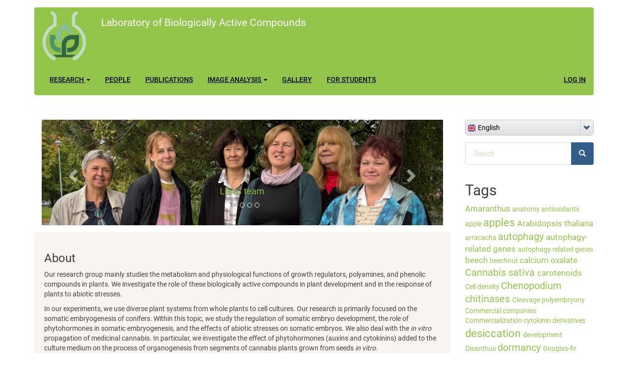

--- FILE ---
content_type: text/html; charset=UTF-8
request_url: https://lbac.ueb.cas.cz/index.php/en/?term_node_tid_depth=All&title=&items_per_page=10&order=title&sort=asc
body_size: 55975
content:
<!DOCTYPE html>
<html  lang="en" dir="ltr" prefix="content: http://purl.org/rss/1.0/modules/content/  dc: http://purl.org/dc/terms/  foaf: http://xmlns.com/foaf/0.1/  og: http://ogp.me/ns#  rdfs: http://www.w3.org/2000/01/rdf-schema#  schema: http://schema.org/  sioc: http://rdfs.org/sioc/ns#  sioct: http://rdfs.org/sioc/types#  skos: http://www.w3.org/2004/02/skos/core#  xsd: http://www.w3.org/2001/XMLSchema# ">
  <head>
    <meta charset="utf-8" />
<link rel="apple-touch-icon" sizes="76x76" href="/sites/default/files/favicons/apple-touch-icon.png"/>
<link rel="icon" type="image/png" sizes="32x32" href="/sites/default/files/favicons/favicon-32x32.png"/>
<link rel="icon" type="image/png" sizes="16x16" href="/sites/default/files/favicons/favicon-16x16.png"/>
<link rel="manifest" href="/sites/default/files/favicons/manifest.json"/>
<link rel="mask-icon" href="/sites/default/files/favicons/safari-pinned-tab.svg" color="#5bbad5"/>
<meta name="theme-color" content="#ffffff"/>
<meta name="favicon-generator" content="Drupal responsive_favicons + realfavicongenerator.net" />
<meta name="Generator" content="Drupal 8 (https://www.drupal.org)" />
<meta name="MobileOptimized" content="width" />
<meta name="HandheldFriendly" content="true" />
<meta name="viewport" content="width=device-width, initial-scale=1.0" />

    <title>Home | Laboratory of Biologically Active Compounds</title>
    <link rel="stylesheet" media="all" href="/sites/default/files/css/css_pMQbeD0-7zpqv3mOPJcFeI6aiYRfHgEWWpkttfeLt7Q.css" />
<link rel="stylesheet" media="all" href="/sites/default/files/css/css_HyQXiBIs0i4Jfar9uEEiIMoO3SpOQRtcO7RM5LpI6jc.css" />

    
<!--[if lte IE 8]>
<script src="/sites/default/files/js/js_VtafjXmRvoUgAzqzYTA3Wrjkx9wcWhjP0G4ZnnqRamA.js"></script>
<![endif]-->

  </head>
  <body class="path-frontpage has-glyphicons">
    <a href="#main-content" class="visually-hidden focusable skip-link">
      Skip to main content
    </a>
    
      <div class="dialog-off-canvas-main-canvas" data-off-canvas-main-canvas>
    






          <header class="navbar navbar-inverse container" id="navbar" role="banner">
            <div class="navbar-header">
          <div class="region region-navigation">
          <a class="logo navbar-btn pull-left" href="/en" title="Home" rel="home">
      <img class="img-responsive" src="/sites/default/files/logo.png" alt="Home" />
    </a>
        <a class="name navbar-brand" href="/en" title="Home" rel="home">Laboratory of Biologically Active Compounds</a>
    
  </div>

                          <button type="button" class="navbar-toggle" data-toggle="collapse" data-target="#navbar-collapse">
            <span class="sr-only">Toggle navigation</span>
            <span class="icon-bar"></span>
            <span class="icon-bar"></span>
            <span class="icon-bar"></span>
          </button>
              </div>

                    <div id="navbar-collapse" class="navbar-collapse collapse">
            <div class="region region-navigation-collapsible">
    <nav role="navigation" aria-labelledby="block-hlavninavigace-menu" id="block-hlavninavigace">
            <h2 class="sr-only" id="block-hlavninavigace-menu">Hlavní navigace</h2>

      

  <div class="navbar-header">
                                          <ul class="nav navbar-nav" role="menu" aria-labelledby="dropdownMenu">
                                                    <li class="dropdown">
                <a href="/en/research-category-all" class="dropdown-toggle" data-toggle="dropdown">Research <span class="caret"></span></a>
                                              <ul class="dropdown-menu" role="menu" aria-labelledby="dLabel">
                                      <li ><a href="/en/research-category-all" data-drupal-link-system-path="research-category-all">-- all --</a></li>
                                        <li ><a href="/en/research-category/15" data-drupal-link-system-path="research-category/15">Research Topics</a></li>
                                                      <li class="dropdown-submenu">
                <a href="/en/research-category/16">Funding</a>
                                              <ul class="dropdown-menu" role="menu" aria-labelledby="dLabel">
                                      <li ><a href="/en/research-category/23" data-drupal-link-system-path="research-category/23">Running Projects</a></li>
                                        <li ><a href="/en/research-category/24" data-drupal-link-system-path="research-category/24">Past Projects</a></li>
                          </ul>
          
              </li>
                                                    <li ><a href="/en/research-category/17" data-drupal-link-system-path="research-category/17">Cooperation</a></li>
                          </ul>
          
              </li>
                                                    <li ><a href="/en/people" title="Laboratory workers" data-drupal-link-system-path="people">People</a></li>
                                        <li ><a href="/en/publications" title="Publications by year" data-drupal-link-system-path="publications">Publications</a></li>
                                                      <li class="dropdown">
                <a href="/en/book-page/imagej-practice-plant-histology" class="dropdown-toggle" data-toggle="dropdown">Image Analysis <span class="caret"></span></a>
                                              <ul class="dropdown-menu" role="menu" aria-labelledby="dLabel">
                                      <li ><a href="/en/book-page/imagej-practice-plant-histology" data-drupal-link-system-path="node/232">Využití programu ImageJ v rostlinné histologii</a></li>
                          </ul>
          
              </li>
                                                    <li ><a href="/en/menu-category/22" title="Picture galleries" data-drupal-link-system-path="menu-category/22">Gallery</a></li>
                                        <li ><a href="/en/menu-category/21" data-drupal-link-system-path="menu-category/21">For students</a></li>
                          </ul>
          

    
  </div>

  </nav>
<nav role="navigation" aria-labelledby="block-ueb-bootstrap-account-menu-menu" id="block-ueb-bootstrap-account-menu">
            <h2 class="sr-only" id="block-ueb-bootstrap-account-menu-menu">Menu uživatelského účtu</h2>

      
      <ul class="menu menu--account nav navbar-nav navbar-right">
                      <li class="first last">
                                        <a href="/en/user/login" data-drupal-link-system-path="user/login">Log in</a>
              </li>
        </ul>
  

  </nav>

  </div>

        </div>
                </header>
  
  <div role="main" class="main-container container js-quickedit-main-content">
    <div class="row">

                              <div class="col-sm-12" role="heading">
              <div class="region region-header">
    <div data-drupal-messages-fallback class="hidden"></div>
    <h1 class="page-header"></h1>


  </div>

          </div>
              
            
                  <section class="col-sm-9">

                
                                      
                  
                          <a id="main-content"></a>
            <div class="region region-content">
    <section id="block-responsiveslideshow" class="block block-responsive-slideshow clearfix">
  
    

      <div class="col-md-12 column">
               <div class="carousel slide" data-ride="carousel" data-interval="5000" id="carousel-main-1167706439"><ol class="carousel-indicators"> <li data-target="#carousel-main-1167706439" data-slide-to="0" class="active"></li> <li data-target="#carousel-main-1167706439" data-slide-to="1" class=""></li> <li data-target="#carousel-main-1167706439" data-slide-to="2" class=""></li> <li data-target="#carousel-main-1167706439" data-slide-to="3" class=""></li> <li data-target="#carousel-main-1167706439" data-slide-to="4" class=""></li></ol><div class="carousel-inner"><div class="item active"><img class="home-img-slideshow" title="LBAC team" alt="LBAC team" src="http://lbac.ueb.cas.cz/sites/default/files/styles/responsive_slideshow_style/public/pictures/slideshow/team2025-orez_0.jpg?itok=4CrRchNc" /><div class="carousel-caption"><h4><a href="http://lbac.ueb.cas.cz/node/281">LBAC team</a></h4><p></p></div></div><div class="item"><img class="home-img-slideshow" title="Organogenesis of Cannabis" alt="Organogenesis of Cannabis" src="http://lbac.ueb.cas.cz/sites/default/files/styles/responsive_slideshow_style/public/pictures/slideshow/fut-1_orez.jpg?itok=LHrYGEn1" /><div class="carousel-caption"><h4><a href="http://lbac.ueb.cas.cz/node/216">Organogenesis of Cannabis</a></h4><p></p></div></div><div class="item"><img class="home-img-slideshow" title="matured somatic embryo of Norway spruce" alt="matured somatic embryo of Norway spruce" src="http://lbac.ueb.cas.cz/sites/default/files/styles/responsive_slideshow_style/public/pictures/slideshow/exported-zrale-somaticke-embryo-smrku-kopie.jpg_crop_crop_0.jpg?itok=O9YWxoKh" /><div class="carousel-caption"><h4><a href="http://lbac.ueb.cas.cz/node/181">matured somatic embryo of Norway spruce</a></h4><p></p></div></div><div class="item"><img class="home-img-slideshow" title="Norway spruce somatic embryos" alt="Norway spruce somatic embryos at the beginning of maturation (Calcofluor white)" src="http://lbac.ueb.cas.cz/sites/default/files/styles/responsive_slideshow_style/public/pictures/slideshow/pro-slide-show-calcofluor2_0.png?itok=tdk9fAzi" /><div class="carousel-caption"><h4><a href="http://lbac.ueb.cas.cz/node/271">Norway spruce somatic embryos (first week of maturation)</a></h4><p></p></div></div><div class="item"><img class="home-img-slideshow" title="Norway spruce somatic embryos" alt="Norway spruce somatic embryos - 3rd week of maturation (PAS reaction)" src="http://lbac.ueb.cas.cz/sites/default/files/styles/responsive_slideshow_style/public/pictures/slideshow/pro-slide-show-pas2.png?itok=kz1ZOE-9" /><div class="carousel-caption"><h4><a href="http://lbac.ueb.cas.cz/node/125">Norway spruce somatic embryos</a></h4><p></p></div></div></div><a class="left carousel-control" href="#carousel-main-1167706439" data-slide="prev"><span class="glyphicon glyphicon-chevron-left"></span></a>
     <a class="right carousel-control" href="#carousel-main-1167706439" data-slide="next"><span class="glyphicon glyphicon-chevron-right"></span></a></div>
              </div>
  </section>

<section id="block-uebaboutlabial" class="block well block-block-content block-block-content42e13939-dd68-4bf5-9316-d460b56ef562 clearfix">
  
    

      
            <div class="field field--name-body field--type-text-with-summary field--label-hidden field--item"><h3>About</h3>

<p>Our research group mainly studies the metabolism and physiological functions of growth regulators, polyamines, and phenolic compounds in plants. We investigate the role of these biologically active compounds in plant development and in the response of plants to abiotic stresses.</p>

<p>In our experiments, we use diverse plant systems from whole plants to cell cultures. Our research is primarily focused on the somatic embryogenesis of conifers. Within this topic, we study the regulation of somatic embryo development, the role of phytohormones in somatic embryogenesis, and the effects of abiotic stresses on somatic embryos.&nbsp;We also deal with the&nbsp;<em>in vitro</em> propagation of medicinal cannabis. In particular, we investigate the effect of phytohormones (auxins and cytokinins) added to the culture medium on the process of organogenesis from segments of cannabis plants grown from seeds&nbsp;<em>in vitro</em>​​​​​.</p>

<p>We use a wide array of approaches:</p>

<ul>
	<li>
	<p>Microscopy – light, confocal, and electron microscopy, enhanced by advanced computer image analysis</p>
	</li>
	<li>
	<p>Biochemical methods – studies of activities of enzymes involved in the metabolism of biologically active compounds (e.g. radiometry)</p>
	</li>
	<li>
	<p>Molecular biology methods – specific gene expressions, and transformation of tissue cultures</p>
	</li>
	<li>
	<p>Analytical methods – qualitative and quantitative determination of biologically active compounds by gas- and liquid chromatography in tandem with mass spectroscopic detection (cooperation with the IEB Laboratory of Growth Regulators and Laboratory of Hormonal Regulations in Plants).</p>
	</li>
</ul>
</div>
      
  </section>

  <div class="views-element-container form-group"><div class="view view-frontpage view-id-frontpage view-display-id-page_1 js-view-dom-id-f8d74458e1680fee7ac855e740ae07d56af580c6e56e4ed24a605a46ab77e0c7">
  
    
      
      <div class="view-content">
      <div data-drupal-views-infinite-scroll-content-wrapper class="views-infinite-scroll-content-wrapper clearfix form-group">    <div class="views-row"><article role="article" about="/index.php/publikace/challenges-micropropagation-economically-important-fruit-species-europe" class="publication is-promoted is-sticky well well-sm teaser clearfix">
  
      <h2>
      <a href="/index.php/publikace/challenges-micropropagation-economically-important-fruit-species-europe" rel="bookmark"><span>Challenges in the micropropagation of economically important fruit species in Europe</span>
</a>
    </h2>
    

      <footer>
      
      <div class="author blockquote">
        <small><span class="glyphicon glyphicon-edit" aria-hidden="true"></span>
          Submitted by <span><span lang="" about="/index.php/en/user/fischerova-lucie" typeof="schema:Person" property="schema:name" datatype="">Lucie Fischerová</span></span>
 on <span>Fri, 09/05/2025 - 11:02</span>
          
        </small>
      </div>
    </footer>
  
  <div class="content">
    
            <div class="field field--name-body field--type-text-with-summary field--label-hidden field--item"><p>Commercial micropropagation plays a crucial role in increasing the production of many economically important fruit crops worldwide, including Europe. The focus has been on many woody horticultural species, such as stone and pome fruits, berries, nuts, and palms. This paper presents an updated overview of the European commercial micropropagation landscape, highlighting the countries currently operating in this sector, crop targets, and the distribution of micropropagation companies based on recent survey data.</div>
      
  <div  class="field field--name-field-tags field--type-entity-reference field--label-inline">
    <div class="field-glyphicon"><span class="glyphicon glyphicon-tags" aria-hidden="true"></span></div>
    <div class="field--label"> Tags</div>
          <div class="field--items">
              <div class="field--item"><a href="/index.php/en/stitky/micropropagation" hreflang="en">micropropagation</a></div>
          <div class="field--item"><a href="/index.php/en/stitky/woody-fruit-crops" hreflang="en">Woody fruit crops</a></div>
          <div class="field--item"><a href="/index.php/en/stitky/commercial-companies" hreflang="en">Commercial companies</a></div>
          <div class="field--item"><a href="/index.php/en/stitky/vitro-propagation" hreflang="en">In vitro propagation</a></div>
              </div>
      </div>

  <div class="field field--name-field-authors-internal field--type-entity-reference field--label-inline">
    <div class="field--label">Internal authors</div>
          <div class="field--items">
              <div class="field--item">
        <a href='/index.php/en/user/41/profile'>Lucie Fischerová</a>
      </div>
              </div>
      </div>
<ul class="links inline list-inline blockquote-reverse"><li class="node-readmore"><a href="/index.php/publikace/challenges-micropropagation-economically-important-fruit-species-europe" rel="tag" title="Challenges in the micropropagation of economically important fruit species in Europe" hreflang="und">Read more<span class="visually-hidden"> about Challenges in the micropropagation of economically important fruit species in Europe</span></a></li></ul>
  </div>
</article>
</div>
    <div class="views-row"><article role="article" about="/index.php/publikace/lab-forest-overcoming-barriers-vitro-propagation-forest-trees" class="publication is-promoted is-sticky well well-sm teaser clearfix">
  
      <h2>
      <a href="/index.php/publikace/lab-forest-overcoming-barriers-vitro-propagation-forest-trees" rel="bookmark"><span>From lab to forest: overcoming barriers to in vitro propagation of forest trees</span>
</a>
    </h2>
    

      <footer>
      
      <div class="author blockquote">
        <small><span class="glyphicon glyphicon-edit" aria-hidden="true"></span>
          Submitted by <span><span lang="" about="/index.php/en/user/fischerova-lucie" typeof="schema:Person" property="schema:name" datatype="">Lucie Fischerová</span></span>
 on <span>Fri, 09/05/2025 - 10:58</span>
          
        </small>
      </div>
    </footer>
  
  <div class="content">
    
            <div class="field field--name-body field--type-text-with-summary field--label-hidden field--item"><p>Reforestation initiatives are often limited by insufficient seeds, a problem exacerbated by natural variability in tree flowering and seed production, climate change and other environmental challenges. Innovative and adaptive solutions, such as <em>in vitro</em> propagation, are thus needed. Tissue culture can provide high-quality propagation material for tree conservation and mass propagation, but faces technical, economic, regulatory, and social barriers.</div>
      
  <div  class="field field--name-field-tags field--type-entity-reference field--label-inline">
    <div class="field-glyphicon"><span class="glyphicon glyphicon-tags" aria-hidden="true"></span></div>
    <div class="field--label"> Tags</div>
          <div class="field--items">
              <div class="field--item"><a href="/index.php/en/tags/commercialization" hreflang="en">Commercialization</a></div>
          <div class="field--item"><a href="/index.php/en/tags/forest-reproductive-material" hreflang="en">Forest reproductive material</a></div>
          <div class="field--item"><a href="/index.php/en/tags/technology-transfer" hreflang="en">Technology transfer</a></div>
          <div class="field--item"><a href="/index.php/en/tags/tissue-culture" hreflang="en">Tissue culture</a></div>
              </div>
      </div>

  <div class="field field--name-field-authors-internal field--type-entity-reference field--label-inline">
    <div class="field--label">Internal authors</div>
          <div class="field--items">
              <div class="field--item">
        <a href='/index.php/en/user/41/profile'>Lucie Fischerová</a>
      </div>
              </div>
      </div>
<ul class="links inline list-inline blockquote-reverse"><li class="node-readmore"><a href="/index.php/publikace/lab-forest-overcoming-barriers-vitro-propagation-forest-trees" rel="tag" title="From lab to forest: overcoming barriers to in vitro propagation of forest trees" hreflang="und">Read more<span class="visually-hidden"> about From lab to forest: overcoming barriers to in vitro propagation of forest trees</span></a></li></ul>
  </div>
</article>
</div>
    <div class="views-row"><article role="article" about="/index.php/publikace/multi-scale-characterizations-various-desiccation-treatments-produce-somatic-embryos" class="publication is-promoted is-sticky well well-sm teaser clearfix">
  
      <h2>
      <a href="/index.php/publikace/multi-scale-characterizations-various-desiccation-treatments-produce-somatic-embryos" rel="bookmark"><span>Multi-scale characterizations of various desiccation treatments to produce somatic embryos closer to zygotic embryos of hybrid larch.</span>
</a>
    </h2>
    

      <footer>
      
      <div class="author blockquote">
        <small><span class="glyphicon glyphicon-edit" aria-hidden="true"></span>
          Submitted by <span><span lang="" about="/index.php/en/user/eliasova-katerina" typeof="schema:Person" property="schema:name" datatype="">Kateřina Eliášová</span></span>
 on <span>Tue, 08/05/2025 - 11:40</span>
          
        </small>
      </div>
    </footer>
  
  <div class="content">
    
      <div class="field field--name-field-image field--type-image field--label-hidden field--items">
              <div class="field--item">
<div id="linked-to-full">
  <div><a href="http://lbac.ueb.cas.cz/sites/default/files/pictures/40/2025-08/poster-copytree-coimbra-2025_ct_v4-fin.jpg" title="Poster from the COST Action CopyTree conference in Coimbra" data-colorbox-gallery="gallery-all-YfR6UoiJpYg" class="colorbox" data-cbox-img-attrs="{&quot;alt&quot;:&quot;Poster from the COST Action CopyTree conference in Coimbra&quot;}"><img src="/sites/default/files/styles/thumbnail/public/pictures/40/2025-08/poster-copytree-coimbra-2025_ct_v4-fin.jpg?itok=K81Ebmn6" width="80" height="100" alt="Poster from the COST Action CopyTree conference in Coimbra" typeof="foaf:Image" class="img-rounded img-responsive" />

</a>
  </div>

  <div>
    <span class="glyphicon glyphicon-resize-full" aria-hidden="true"></span>
    <a href="http://lbac.ueb.cas.cz/sites/default/files/pictures/40/2025-08/poster-copytree-coimbra-2025_ct_v4-fin.jpg" target="_blank" title="Opens in new window" class="small">
      Full resolution    </a>
  </div>
</div>
</div>
          </div>
  
            <div class="field field--name-body field--type-text-with-summary field--label-hidden field--item"><p><span>Somatic embryogenesis is a useful method for propagating selected plant material. However, before using this technique for forest tree deployment, it is important to ensure high-quality somatic embryos (SEs). This quality depends on how closely SEs resemble zygotic embryos (ZEs). At the end of their maturation, SEs usually resemble ZEs from fresh seeds due to their high water content and biochemical composition.</div>
      
  <div  class="field field--name-field-tags field--type-entity-reference field--label-inline">
    <div class="field-glyphicon"><span class="glyphicon glyphicon-tags" aria-hidden="true"></span></div>
    <div class="field--label"> Tags</div>
          <div class="field--items">
              <div class="field--item"><a href="/index.php/en/stitky/somatic-embryogenesis" hreflang="en">somatic embryogenesis</a></div>
          <div class="field--item"><a href="/index.php/en/stitky/larch" hreflang="en">larch</a></div>
          <div class="field--item"><a href="/index.php/en/stitky/larix-eurolepis" hreflang="en">Larix eurolepis</a></div>
          <div class="field--item"><a href="/index.php/en/stitky/desiccation" hreflang="en">desiccation</a></div>
              </div>
      </div>

  <div class="field field--name-field-authors-internal field--type-entity-reference field--label-inline">
    <div class="field--label">Internal authors</div>
          <div class="field--items">
              <div class="field--item">
        <a href='/index.php/en/user/40/profile'>Kateřina Eliášová</a>
      </div>
          <div class="field--item">
        <a href='/index.php/en/user/43/profile'>Zuzana Vondráková</a>
      </div>
              </div>
      </div>
<ul class="links inline list-inline blockquote-reverse"><li class="node-readmore"><a href="/index.php/publikace/multi-scale-characterizations-various-desiccation-treatments-produce-somatic-embryos" rel="tag" title="Multi-scale characterizations of various desiccation treatments to produce somatic embryos closer to zygotic embryos of hybrid larch." hreflang="und">Read more<span class="visually-hidden"> about Multi-scale characterizations of various desiccation treatments to produce somatic embryos closer to zygotic embryos of hybrid larch.</span></a></li></ul>
  </div>
</article>
</div>
    <div class="views-row"><article role="article" about="/index.php/publikace/combined-desiccation-treatments-hybrid-larch-larix-x-eurolepis-somatic-embryos-resulted" class="publication is-promoted is-sticky well well-sm teaser clearfix">
  
      <h2>
      <a href="/index.php/publikace/combined-desiccation-treatments-hybrid-larch-larix-x-eurolepis-somatic-embryos-resulted" rel="bookmark"><span>Combined desiccation treatments of hybrid larch (Larix x eurolepis) somatic embryos resulted in reduced water content keeping their germination and conversion rates: multi-scale characterizations</span>
</a>
    </h2>
    

      <footer>
      
      <div class="author blockquote">
        <small><span class="glyphicon glyphicon-edit" aria-hidden="true"></span>
          Submitted by <span><span lang="" about="/index.php/en/user/eliasova-katerina" typeof="schema:Person" property="schema:name" datatype="">Kateřina Eliášová</span></span>
 on <span>Tue, 08/05/2025 - 11:26</span>
          
        </small>
      </div>
    </footer>
  
  <div class="content">
    
      <div class="field field--name-field-image field--type-image field--label-hidden field--items">
              <div class="field--item">
<div id="linked-to-full">
  <div><a href="http://lbac.ueb.cas.cz/sites/default/files/pictures/40/2025-08/fig.-3_n23.jpg" title="Somatic embryo of hybrid larch (line N23) exposed to different desiccation treatments. Stained for phenolics, starch and storage proteins." data-colorbox-gallery="gallery-all-YfR6UoiJpYg" class="colorbox" data-cbox-img-attrs="{&quot;alt&quot;:&quot;Somatic embryo of hybrid larch (line N23) exposed to different desiccation treatments. Stained for phenolics, starch and storage proteins.&quot;}"><img src="/sites/default/files/styles/thumbnail/public/pictures/40/2025-08/fig.-3_n23.jpg?itok=rNpfZJ-Y" width="69" height="100" alt="Somatic embryo of hybrid larch (line N23) exposed to different desiccation treatments. Stained for phenolics, starch and storage proteins." typeof="foaf:Image" class="img-rounded img-responsive" />

</a>
  </div>

  <div>
    <span class="glyphicon glyphicon-resize-full" aria-hidden="true"></span>
    <a href="http://lbac.ueb.cas.cz/sites/default/files/pictures/40/2025-08/fig.-3_n23.jpg" target="_blank" title="Opens in new window" class="small">
      Full resolution    </a>
  </div>
</div>
</div>
              <div class="field--item">
<div id="linked-to-full">
  <div><a href="http://lbac.ueb.cas.cz/sites/default/files/pictures/40/2025-08/fig.-4-q10.jpg" title="Somatic embryo of hybrid larch (line Q10) exposed to different desiccation treatments. Stained for phenolics, starch and storage proteins." data-colorbox-gallery="gallery-all-YfR6UoiJpYg" class="colorbox" data-cbox-img-attrs="{&quot;alt&quot;:&quot;Somatic embryo of hybrid larch (line Q10) exposed to different desiccation treatments. Stained for phenolics, starch and storage proteins.&quot;}"><img src="/sites/default/files/styles/thumbnail/public/pictures/40/2025-08/fig.-4-q10.jpg?itok=Ze7usDKB" width="71" height="100" alt="Somatic embryo of hybrid larch (line Q10) exposed to different desiccation treatments. Stained for phenolics, starch and storage proteins." typeof="foaf:Image" class="img-rounded img-responsive" />

</a>
  </div>

  <div>
    <span class="glyphicon glyphicon-resize-full" aria-hidden="true"></span>
    <a href="http://lbac.ueb.cas.cz/sites/default/files/pictures/40/2025-08/fig.-4-q10.jpg" target="_blank" title="Opens in new window" class="small">
      Full resolution    </a>
  </div>
</div>
</div>
          </div>
  
            <div class="field field--name-body field--type-text-with-summary field--label-hidden field--item"><p>It is assumed that the production of somatic embryos (SEs), which closely resemble fully mature zygotic embryos (ZEs), increases the chance of producing somatic plants equivalent to seedlings. Desiccation is crucial to reduce the water content of SEs and to initiate biochemical changes that support germination and conversion into plants. We investigated the biological, histological, biochemical and molecular changes in the SEs of hybrid larch <em>Larix eurolepis</em> exposed to desiccation at high relative humidity (RH; 98 %), reduced RH (59 %), or a combination of both.</div>
      
  <div  class="field field--name-field-tags field--type-entity-reference field--label-inline">
    <div class="field-glyphicon"><span class="glyphicon glyphicon-tags" aria-hidden="true"></span></div>
    <div class="field--label"> Tags</div>
          <div class="field--items">
              <div class="field--item"><a href="/index.php/en/stitky/somatic-embryogenesis" hreflang="en">somatic embryogenesis</a></div>
          <div class="field--item"><a href="/index.php/en/stitky/larch" hreflang="en">larch</a></div>
          <div class="field--item"><a href="/index.php/en/stitky/larix-eurolepis" hreflang="en">Larix eurolepis</a></div>
          <div class="field--item"><a href="/index.php/en/stitky/desiccation" hreflang="en">desiccation</a></div>
              </div>
      </div>

  <div class="field field--name-field-authors-internal field--type-entity-reference field--label-inline">
    <div class="field--label">Internal authors</div>
          <div class="field--items">
              <div class="field--item">
        <a href='/index.php/en/user/40/profile'>Kateřina Eliášová</a>
      </div>
          <div class="field--item">
        <a href='/index.php/en/user/43/profile'>Zuzana Vondráková</a>
      </div>
              </div>
      </div>
<ul class="links inline list-inline blockquote-reverse"><li class="node-readmore"><a href="/index.php/publikace/combined-desiccation-treatments-hybrid-larch-larix-x-eurolepis-somatic-embryos-resulted" rel="tag" title="Combined desiccation treatments of hybrid larch (Larix x eurolepis) somatic embryos resulted in reduced water content keeping their germination and conversion rates: multi-scale characterizations" hreflang="und">Read more<span class="visually-hidden"> about Combined desiccation treatments of hybrid larch (Larix x eurolepis) somatic embryos resulted in reduced water content keeping their germination and conversion rates: multi-scale characterizations</span></a></li></ul>
  </div>
</article>
</div>
    <div class="views-row"><article role="article" about="/index.php/publikace/contrasting-gene-expression-patterns-during-floral-induction-two-chenopodium-ficifolium" class="publication is-promoted is-sticky well well-sm teaser clearfix">
  
      <h2>
      <a href="/index.php/publikace/contrasting-gene-expression-patterns-during-floral-induction-two-chenopodium-ficifolium" rel="bookmark"><span>Contrasting gene expression patterns during floral induction in two Chenopodium ficifolium genotypes reveal putative flowering regulators</span>
</a>
    </h2>
    

      <footer>
      
      <div class="author blockquote">
        <small><span class="glyphicon glyphicon-edit" aria-hidden="true"></span>
          Submitted by <span><span lang="" about="/index.php/en/user/eliasova-katerina" typeof="schema:Person" property="schema:name" datatype="">Kateřina Eliášová</span></span>
 on <span>Mon, 04/07/2025 - 11:20</span>
          
        </small>
      </div>
    </footer>
  
  <div class="content">
    
            <div class="field field--name-body field--type-text-with-summary field--label-hidden field--item"><p><em>Chenopodium ficifolium</em> is a close diploid relative of the tetraploid crop <em>Chenopodium quinoa</em>. Owing to its reproducible germination and seedling development, it becomes a promising model for studying floral induction, providing a basis for comparison with <em>C. quinoa</em>. Two <em>C. ficifolium</em> genotypes differ in photoperiodic requirement: <em>C. ficifolium</em> 283 accelerates flowering under long days, whereas <em>C. ficifolium</em> 459 flowers earlier under short days.</div>
      
  <div  class="field field--name-field-tags field--type-entity-reference field--label-inline">
    <div class="field-glyphicon"><span class="glyphicon glyphicon-tags" aria-hidden="true"></span></div>
    <div class="field--label"> Tags</div>
          <div class="field--items">
              <div class="field--item"><a href="/index.php/en/stitky/flowering" hreflang="en">flowering</a></div>
          <div class="field--item"><a href="/index.php/en/stitky/chenopodium" hreflang="en">Chenopodium</a></div>
          <div class="field--item"><a href="/index.php/en/stitky/gene-expression" hreflang="en">gene expression</a></div>
          <div class="field--item"><a href="/index.php/en/stitky/phytohormones" hreflang="en">phytohormones</a></div>
              </div>
      </div>

  <div class="field field--name-field-authors-internal field--type-entity-reference field--label-inline">
    <div class="field--label">Internal authors</div>
          <div class="field--items">
              <div class="field--item">
        <a href='/index.php/en/user/40/profile'>Kateřina Eliášová</a>
      </div>
          <div class="field--item">
        <a href='/index.php/en/user/43/profile'>Zuzana Vondráková</a>
      </div>
              </div>
      </div>
<ul class="links inline list-inline blockquote-reverse"><li class="node-readmore"><a href="/index.php/publikace/contrasting-gene-expression-patterns-during-floral-induction-two-chenopodium-ficifolium" rel="tag" title="Contrasting gene expression patterns during floral induction in two Chenopodium ficifolium genotypes reveal putative flowering regulators" hreflang="und">Read more<span class="visually-hidden"> about Contrasting gene expression patterns during floral induction in two Chenopodium ficifolium genotypes reveal putative flowering regulators</span></a></li></ul>
  </div>
</article>
</div>
</div>

    </div>
  
      
<ul class="js-pager__items pager" data-drupal-views-infinite-scroll-pager="automatic">
  <li class="pager__item">
    <a class="button" href="?term_node_tid_depth=All&amp;title=&amp;items_per_page=10&amp;order=title&amp;sort=asc&amp;page=1" title="Load more items" rel="next">Load More</a>
  </li>
</ul>

          </div>
</div>


  </div>

              </section>

                              <aside class="col-sm-3" role="complementary">
              <div class="region region-sidebar-second">
    <section id="block-ueb-bootstrap-languagedropdownswitcher" class="block block-lang-dropdown block-language-dropdown-blocklanguage-interface clearfix">
  
    

      <form class="lang-dropdown-form lang_dropdown_form language_interface" id="lang_dropdown_form_69707e8dc8a54" data-drupal-selector="lang-dropdown-form" action="/index.php/en/?term_node_tid_depth=All&amp;title=&amp;items_per_page=10&amp;order=title&amp;sort=asc" method="post" accept-charset="UTF-8">
  <div class="form-item js-form-item form-type-select js-form-type-select form-item-lang-dropdown-select js-form-item-lang-dropdown-select form-no-label form-group">
      <label for="edit-lang-dropdown-select" class="control-label sr-only">Select your language</label>
  
  
  <div class="select-wrapper"><select style="width:200px" class="lang-dropdown-select-element form-select form-control" id="lang-dropdown-select-69707e8dc8a54" data-drupal-selector="edit-lang-dropdown-select" name="lang_dropdown_select"><option
            value="en" selected="selected">English</option><option
            value="cs">Czech</option></select></div>

  
  
  </div>
<input data-drupal-selector="edit-en" type="hidden" name="en" value="/en?page=1" /><input data-drupal-selector="edit-cs" type="hidden" name="cs" value="/?page=1" /><noscript><div><button data-drupal-selector="edit-submit" class="button js-form-submit form-submit btn-default btn" type="submit" id="edit-submit" name="op" value="Go">Go</button></div></noscript><input autocomplete="off" data-drupal-selector="form-rikhipdzaroo6lko56cwoipk5svbe13dyb4dst9cixi" type="hidden" name="form_build_id" value="form-RikhIpDZAROO6lkO56CWOipk5SvBe13DYB4dSt9ciXI" /><input data-drupal-selector="edit-lang-dropdown-form" type="hidden" name="form_id" value="lang_dropdown_form" />
</form>

  </section>

<div class="search-block-form block block-search block-search-form-block" data-drupal-selector="search-block-form" id="block-ueb-bootstrap-search" role="search">
  
      <h2 class="visually-hidden">Hledat</h2>
    
      <form action="/en/search/node" method="get" id="search-block-form" accept-charset="UTF-8">
  <div class="form-item js-form-item form-type-search js-form-type-search form-item-keys js-form-item-keys form-no-label form-group">
      <label for="edit-keys" class="control-label sr-only">Search</label>
  
  
  <div class="input-group"><input title="Enter the terms you wish to search for." data-drupal-selector="edit-keys" class="form-search form-control" placeholder="Search" type="search" id="edit-keys" name="keys" value="" size="15" maxlength="128" data-toggle="tooltip" /><span class="input-group-btn"><button type="submit" value="Search" class="button js-form-submit form-submit btn-primary btn icon-only" name=""><span class="sr-only">Search</span><span class="icon glyphicon glyphicon-search" aria-hidden="true"></span></button></span></div>

  
  
  </div>
<div class="form-actions form-group js-form-wrapper form-wrapper" data-drupal-selector="edit-actions" id="edit-actions"></div>

</form>

  </div>
<section id="block-tagsintags" class="block block-tagclouds block-tagclouds-blocktags clearfix">
  
      <h2 class="block-title">Tags</h2>
    

      <span class="tagclouds-term"><a href="/en/stitky/amaranthus" class="tagclouds level2" hreflang="en">Amaranthus</a></span><span class="tagclouds-term"><a href="/en/tags/anatomy" class="tagclouds level1" hreflang="en">anatomy</a></span><span class="tagclouds-term"><a href="/en/stitky/antioxidants" class="tagclouds level1" hreflang="en">antioxidants</a></span><span class="tagclouds-term"><a href="/en/stitky/apple" class="tagclouds level1" hreflang="en">apple</a></span><span class="tagclouds-term"><a href="/en/stitky/apples" class="tagclouds level4" hreflang="en">apples</a></span><span class="tagclouds-term"><a href="/en/stitky/arabidopsis-thaliana" class="tagclouds level2" hreflang="en">Arabidopsis thaliana</a></span><span class="tagclouds-term"><a href="/en/stitky/arracacha" class="tagclouds level1" hreflang="en">arracacha</a></span><span class="tagclouds-term"><a href="/en/stitky/autophagy" class="tagclouds level3" hreflang="en">autophagy</a></span><span class="tagclouds-term"><a href="/en/tags/autophagy-related-genes" class="tagclouds level2" hreflang="en">autophagy-related genes</a></span><span class="tagclouds-term"><a href="/en/stitky/autophagyrelated-genes" class="tagclouds level1" hreflang="en">autophagy.related genes</a></span><span class="tagclouds-term"><a href="/en/stitky/beech" class="tagclouds level2" hreflang="en">beech</a></span><span class="tagclouds-term"><a href="/en/stitky/beechnut" class="tagclouds level1" hreflang="en">beechnut</a></span><span class="tagclouds-term"><a href="/en/stitky/calcium-oxalate" class="tagclouds level2" hreflang="en">calcium oxalate</a></span><span class="tagclouds-term"><a href="/en/stitky/cannabis-sativa" class="tagclouds level3" hreflang="en">Cannabis sativa</a></span><span class="tagclouds-term"><a href="/en/stitky/carotenoids" class="tagclouds level2" hreflang="en">carotenoids</a></span><span class="tagclouds-term"><a href="/en/stitky/cell-density" class="tagclouds level1" hreflang="en">Cell density</a></span><span class="tagclouds-term"><a href="/en/stitky/chenopodium" class="tagclouds level3" hreflang="en">Chenopodium</a></span><span class="tagclouds-term"><a href="/en/stitky/chitinases" class="tagclouds level3" hreflang="en">chitinases</a></span><span class="tagclouds-term"><a href="/en/stitky/cleavage-polyembryony" class="tagclouds level1" hreflang="en">Cleavage polyembryony</a></span><span class="tagclouds-term"><a href="/en/stitky/commercial-companies" class="tagclouds level1" hreflang="en">Commercial companies</a></span><span class="tagclouds-term"><a href="/en/tags/commercialization" class="tagclouds level1" hreflang="en">Commercialization</a></span><span class="tagclouds-term"><a href="/en/tags/cytokinin-derivatives" class="tagclouds level1" hreflang="en">cytokinin derivatives</a></span><span class="tagclouds-term"><a href="/en/stitky/desiccation" class="tagclouds level4" hreflang="en">desiccation</a></span><span class="tagclouds-term"><a href="/en/stitky/development" class="tagclouds level1" hreflang="en">development</a></span><span class="tagclouds-term"><a href="/en/stitky/disanthus" class="tagclouds level1" hreflang="en">Disanthus</a></span><span class="tagclouds-term"><a href="/en/stitky/dormancy" class="tagclouds level3" hreflang="en">dormancy</a></span><span class="tagclouds-term"><a href="/en/stitky/douglas-fir-0" class="tagclouds level1" hreflang="en">Douglas-fir</a></span><span class="tagclouds-term"><a href="/en/stitky/douglas-fir" class="tagclouds level3" hreflang="en">Douglas fir</a></span><span class="tagclouds-term"><a href="/en/stitky/embryo" class="tagclouds level2" hreflang="en">embryo</a></span><span class="tagclouds-term"><a href="/en/stitky/embryogenesis" class="tagclouds level1" hreflang="en">embryogenesis</a></span><span class="tagclouds-term"><a href="/en/stitky/embryogenic-culture" class="tagclouds level1" hreflang="en">embryogenic culture</a></span><span class="tagclouds-term"><a href="/en/tags/fagus-sylvatica" class="tagclouds level2" hreflang="en">Fagus sylvatica</a></span><span class="tagclouds-term"><a href="/en/stitky/flavonoids" class="tagclouds level1" hreflang="en">flavonoids</a></span><span class="tagclouds-term"><a href="/en/stitky/floral-iduction" class="tagclouds level1" hreflang="en">floral iduction</a></span><span class="tagclouds-term"><a href="/en/stitky/flow-cytometry" class="tagclouds level1" hreflang="en">flow cytometry</a></span><span class="tagclouds-term"><a href="/en/stitky/flowering" class="tagclouds level3" hreflang="en">flowering</a></span><span class="tagclouds-term"><a href="/en/tags/forest-reproductive-material" class="tagclouds level1" hreflang="en">Forest reproductive material</a></span><span class="tagclouds-term"><a href="/en/stitky/gene-expression" class="tagclouds level3" hreflang="en">gene expression</a></span><span class="tagclouds-term"><a href="/en/stitky/germination" class="tagclouds level1" hreflang="en">germination</a></span><span class="tagclouds-term"><a href="/en/stitky/glucanases" class="tagclouds level2" hreflang="en">glucanases</a></span><span class="tagclouds-term"><a href="/en/tags/hemp" class="tagclouds level2" hreflang="en">hemp</a></span><span class="tagclouds-term"><a href="/en/tags/histochemistry" class="tagclouds level1" hreflang="en">histochemistry</a></span><span class="tagclouds-term"><a href="/en/stitky/image-analysis" class="tagclouds level2" hreflang="en">image analysis</a></span><span class="tagclouds-term"><a href="/en/stitky/immunolabelling" class="tagclouds level2" hreflang="en">immunolabelling</a></span><span class="tagclouds-term"><a href="/en/stitky/induction" class="tagclouds level3" hreflang="en">induction</a></span><span class="tagclouds-term"><a href="/en/stitky/vitro-propagation" class="tagclouds level1" hreflang="en">In vitro propagation</a></span><span class="tagclouds-term"><a href="/en/stitky/vitro-regeneration" class="tagclouds level2" hreflang="en">in vitro regeneration</a></span><span class="tagclouds-term"><a href="/en/stitky/larch" class="tagclouds level2" hreflang="en">larch</a></span><span class="tagclouds-term"><a href="/en/stitky/larix-eurolepis" class="tagclouds level2" hreflang="en">Larix eurolepis</a></span><span class="tagclouds-term"><a href="/en/stitky/maritime-pine" class="tagclouds level1" hreflang="en">maritime pine</a></span><span class="tagclouds-term"><a href="/en/stitky/micropropagation" class="tagclouds level2" hreflang="en">micropropagation</a></span><span class="tagclouds-term"><a href="/en/stitky/microscopy" class="tagclouds level1" hreflang="en">microscopy</a></span><span class="tagclouds-term"><a href="/en/stitky/non-embryogenic-cells" class="tagclouds level1" hreflang="en">non-embryogenic cells</a></span><span class="tagclouds-term"><a href="/en/tags/norway-spruce" class="tagclouds level5" hreflang="en">Norway spruce</a></span><span class="tagclouds-term"><a href="/en/stitky/organogenesis" class="tagclouds level2" hreflang="en">organogenesis</a></span><span class="tagclouds-term"><a href="/en/stitky/oxidative-stress" class="tagclouds level1" hreflang="en">oxidative stress</a></span><span class="tagclouds-term"><a href="/en/stitky/phenolic-acids" class="tagclouds level4" hreflang="en">phenolic acids</a></span><span class="tagclouds-term"><a href="/en/stitky/phenolics" class="tagclouds level1" hreflang="en">phenolics</a></span><span class="tagclouds-term"><a href="/en/stitky/phenols" class="tagclouds level1" hreflang="en">phenols</a></span><span class="tagclouds-term"><a href="/en/stitky/photoperiod" class="tagclouds level2" hreflang="en">photoperiod</a></span><span class="tagclouds-term"><a href="/en/stitky/phytohormones" class="tagclouds level4" hreflang="en">phytohormones</a></span><span class="tagclouds-term"><a href="/en/stitky/picea-abies" class="tagclouds level4" hreflang="en">Picea abies</a></span><span class="tagclouds-term"><a href="/en/stitky/polyamines" class="tagclouds level4" hreflang="en">polyamines</a></span><span class="tagclouds-term"><a href="/en/stitky/polyphenolic-compounds" class="tagclouds level1" hreflang="en">polyphenolic compounds</a></span><span class="tagclouds-term"><a href="/en/stitky/proliferation" class="tagclouds level2" hreflang="en">proliferation</a></span><span class="tagclouds-term"><a href="/en/stitky/protein-pattern" class="tagclouds level1" hreflang="en">Protein pattern</a></span><span class="tagclouds-term"><a href="/en/stitky/proteome" class="tagclouds level1" hreflang="en">proteome</a></span><span class="tagclouds-term"><a href="/en/stitky/pseudotsuga-menziesii" class="tagclouds level1" hreflang="en">Pseudotsuga menziesii</a></span><span class="tagclouds-term"><a href="/en/stitky/putrescine" class="tagclouds level3" hreflang="en">putrescine</a></span><span class="tagclouds-term"><a href="/en/stitky/research" class="tagclouds level2" hreflang="en">Research</a></span><span class="tagclouds-term"><a href="/en/stitky/root" class="tagclouds level2" hreflang="en">root</a></span><span class="tagclouds-term"><a href="/en/stitky/signalling" class="tagclouds level1" hreflang="en">signalling</a></span><span class="tagclouds-term"><a href="/en/stitky/somaclonal-variation" class="tagclouds level2" hreflang="en">somaclonal variation</a></span><span class="tagclouds-term"><a href="/en/stitky/somatic-embryogenesis" class="tagclouds level6" hreflang="en">somatic embryogenesis</a></span><span class="tagclouds-term"><a href="/en/stitky/spermidine" class="tagclouds level3" hreflang="en">spermidine</a></span><span class="tagclouds-term"><a href="/en/stitky/spermine" class="tagclouds level3" hreflang="en">spermine</a></span><span class="tagclouds-term"><a href="/en/stitky/starch" class="tagclouds level1" hreflang="en">starch</a></span><span class="tagclouds-term"><a href="/en/stitky/starch-grains" class="tagclouds level2" hreflang="en">starch grains</a></span><span class="tagclouds-term"><a href="/en/stitky/stereology" class="tagclouds level2" hreflang="en">stereology</a></span><span class="tagclouds-term"><a href="/en/stitky/storage-compounds" class="tagclouds level2" hreflang="en">storage compounds</a></span><span class="tagclouds-term"><a href="/en/stitky/storage-proteins" class="tagclouds level1" hreflang="en">storage proteins</a></span><span class="tagclouds-term"><a href="/en/tags/technology-transfer" class="tagclouds level1" hreflang="en">Technology transfer</a></span><span class="tagclouds-term"><a href="/en/tags/tissue-culture" class="tagclouds level1" hreflang="en">Tissue culture</a></span><span class="tagclouds-term"><a href="/en/stitky/tissue-cultures" class="tagclouds level1" hreflang="en">tissue cultures</a></span><span class="tagclouds-term"><a href="/en/tags/tobacco-cell-culture" class="tagclouds level2" hreflang="en">tobacco cell culture</a></span><span class="tagclouds-term"><a href="/en/stitky/transcriptome" class="tagclouds level1" hreflang="en">transcriptome</a></span><span class="tagclouds-term"><a href="/en/stitky/transformation" class="tagclouds level2" hreflang="en">transformation</a></span><span class="tagclouds-term"><a href="/en/stitky/uv-b-irradiation" class="tagclouds level2" hreflang="en">UV-B irradiation</a></span><span class="tagclouds-term"><a href="/en/stitky/uv-b-radiation" class="tagclouds level1" hreflang="en">UV-B radiation</a></span><span class="tagclouds-term"><a href="/en/stitky/vegetative-propagation" class="tagclouds level1" hreflang="en">Vegetative propagation</a></span><span class="tagclouds-term"><a href="/en/stitky/woody-fruit-crops" class="tagclouds level1" hreflang="en">Woody fruit crops</a></span><span class="tagclouds-term"><a href="/en/stitky/yacon" class="tagclouds level1" hreflang="en">yacon</a></span><span class="tagclouds-term"><a href="/en/stitky/zygotic-embryo" class="tagclouds level2" hreflang="en">zygotic embryo</a></span><span class="tagclouds-term"><a href="/en/tags/b-13-glucanases" class="tagclouds level1" hreflang="en">β-1,3-glucanases</a></span>
  </section>

<section class="views-element-container block block-views block-views-blockueb-image-random-block-1 clearfix" id="block-views-block-ueb-image-random-block-1">
  
      <h2 class="block-title">Random image</h2>
    

      <div class="form-group"><div class="view view-ueb-image-random view-id-ueb_image_random view-display-id-block_1 js-view-dom-id-94ee8162d06d9f6371f63a8de34f046238df0c686c038763c8d391b8daf80d25">
  
    
      
      <div class="view-content">
          <div class="views-row"><div class="views-field views-field-field-image"><div class="field-content">
<div id="linked-to-full">
  <div><a href="http://lbac.ueb.cas.cz/sites/default/files/pictures/40/2018-08/2018%20Kodan%20Lenka.jpg" title="The effect of drought stress on Norway spruce somatic embryo development" data-colorbox-gallery="gallery-publication-213-YfR6UoiJpYg" class="colorbox" data-cbox-img-attrs="{&quot;alt&quot;:&quot;The effect of drought stress on Norway spruce somatic embryo development&quot;}"><img src="/sites/default/files/styles/large/public/pictures/40/2018-08/2018%20Kodan%20Lenka.jpg?itok=dWZLwg93" width="285" height="480" alt="The effect of drought stress on Norway spruce somatic embryo development" typeof="foaf:Image" class="img-rounded img-responsive" />

</a>
  </div>

  <div>
    <span class="glyphicon glyphicon-resize-full" aria-hidden="true"></span>
    <a href="http://lbac.ueb.cas.cz/sites/default/files/pictures/40/2018-08/2018%20Kodan%20Lenka.jpg" target="_blank" title="Opens in new window" class="small">
      Full resolution    </a>
  </div>
</div>
</div></div></div>

    </div>
  
          </div>
</div>

  </section>

<section id="block-contact" class="block block-block-content block-block-contentb6fb91af-b4c3-474f-b6e9-5d86b57b84ac clearfix">
  
      <h2 class="block-title">Contact</h2>
    

      
            <div class="field field--name-body field--type-text-with-summary field--label-hidden field--item"><p><strong>Laboratory of Biologically Active Compounds</strong></p>

<p><a href="http://www.ueb.cas.cz/en">Institute of Experimental Botany AS CR</a></p>

<p>Rozvojová 263</p>

<p>165 02 Prague 6 - Lysolaje</p>

<p>Czech Republic</p>

<p><span class="glyphicon glyphicon-envelope"></span>&nbsp;<a href="/user/38/contact">Contact director</a></p>

<p><span class="glyphicon glyphicon-earphone"></span>&nbsp;+420 225 106 453</p>
</div>
      
  </section>

<nav role="navigation" aria-labelledby="block-paticka-menu" id="block-paticka">
      
  <h2 id="block-paticka-menu">Links</h2>
  

        
      <ul class="menu menu--footer nav">
                      <li class="first">
                                        <a href="http://www.ueb.cas.cz/cs">Institute of Experimental Botany AS CR</a>
              </li>
                      <li class="last">
                                        <a href="/en/contact" data-drupal-link-system-path="contact">Contact</a>
              </li>
        </ul>
  

  </nav>

  </div>

          </aside>
                  </div>
  </div>


  </div>

    
    <script type="application/json" data-drupal-selector="drupal-settings-json">{"path":{"baseUrl":"\/index.php\/","scriptPath":null,"pathPrefix":"en\/","currentPath":"node","currentPathIsAdmin":false,"isFront":true,"currentLanguage":"en","currentQuery":{"items_per_page":"10","order":"title","sort":"asc","term_node_tid_depth":"All","title":""}},"pluralDelimiter":"\u0003","suppressDeprecationErrors":true,"ajaxPageState":{"libraries":"bootstrap\/popover,bootstrap\/tooltip,codesnippet\/codesnippet.highlightjs,codesnippet\/codesnippet.style.github,colorbox\/colorbox,colorbox\/default,core\/html5shiv,extlink\/drupal.extlink,glyphicons\/bootstrap_glyphicons,lang_dropdown\/lang-dropdown-form,lang_dropdown\/ldsSkin,lang_dropdown\/ms-dropdown,life_ueb\/life_ueb.lang-dropdown-width,responsive_slideshow\/responsive-styling,system\/base,tagclouds\/clouds,ueb_bootstrap\/bootstrap-scripts,ueb_bootstrap\/global-styling,views\/views.module,views_infinite_scroll\/views-infinite-scroll","theme":"ueb_bootstrap","theme_token":null},"ajaxTrustedUrl":{"\/en\/search\/node":true,"form_action_p_pvdeGsVG5zNF_XLGPTvYSKCf43t8qZYSwcfZl2uzM":true},"data":{"extlink":{"extTarget":true,"extTargetNoOverride":false,"extNofollow":false,"extNoreferrer":false,"extFollowNoOverride":false,"extClass":"ext","extLabel":"(link is external)","extImgClass":false,"extSubdomains":false,"extExclude":"147\\.231\\.138\\.12*","extInclude":"","extCssExclude":"","extCssExplicit":"","extAlert":false,"extAlertText":"","mailtoClass":"0","mailtoLabel":"(link sends email)","extUseFontAwesome":false,"extIconPlacement":"append","extFaLinkClasses":"fa fa-external-link","extFaMailtoClasses":"fa fa-envelope-o","whitelistedDomains":null}},"bootstrap":{"forms_has_error_value_toggle":1,"modal_animation":1,"modal_backdrop":"true","modal_focus_input":1,"modal_keyboard":1,"modal_select_text":1,"modal_show":1,"modal_size":"","popover_enabled":1,"popover_animation":1,"popover_auto_close":1,"popover_container":"body","popover_content":"","popover_delay":"0","popover_html":0,"popover_placement":"right","popover_selector":"","popover_title":"","popover_trigger":"click","tooltip_enabled":1,"tooltip_animation":1,"tooltip_container":"body","tooltip_delay":"0","tooltip_html":0,"tooltip_placement":"auto left","tooltip_selector":"","tooltip_trigger":"hover"},"lang_dropdown":{"ms-dropdown":{"key":"69707e8dc8a54","languageicons":{"en":"http:\/\/lbac.ueb.cas.cz\/modules\/contrib\/languageicons\/flags\/en.png","cs":"http:\/\/lbac.ueb.cas.cz\/modules\/contrib\/languageicons\/flags\/cs.png"},"widget":"msdropdown","visibleRows":"5","roundedCorner":1,"animStyle":"slideDown","event":"click","mainCSS":"ldsSkin"}},"views":{"ajax_path":"\/index.php\/en\/views\/ajax","ajaxViews":{"views_dom_id:f8d74458e1680fee7ac855e740ae07d56af580c6e56e4ed24a605a46ab77e0c7":{"view_name":"frontpage","view_display_id":"page_1","view_args":"","view_path":"\/node","view_base_path":"node","view_dom_id":"f8d74458e1680fee7ac855e740ae07d56af580c6e56e4ed24a605a46ab77e0c7","pager_element":0}}},"colorbox":{"transition":"elastic","speed":350,"opacity":0.85,"slideshow":false,"slideshowAuto":true,"slideshowSpeed":2500,"slideshowStart":"start slideshow","slideshowStop":"stop slideshow","current":"{current} of {total}","previous":"\u00ab Prev","next":"Next \u00bb","close":"Close","overlayClose":true,"returnFocus":true,"maxWidth":"98%","maxHeight":"98%","initialWidth":"300","initialHeight":"250","fixed":true,"scrolling":true,"mobiledetect":false,"mobiledevicewidth":"480px"},"user":{"uid":0,"permissionsHash":"6425eae7c70f60f6b78dd8b0120487f924a5f95da224a22b16753f02c8089bcd"}}</script>
<script src="/sites/default/files/js/js_bQPl-2VqJ-G0pgb96O_UAzXk2zaXBj_zwPr6UBibVzU.js"></script>

  </body>
</html>
